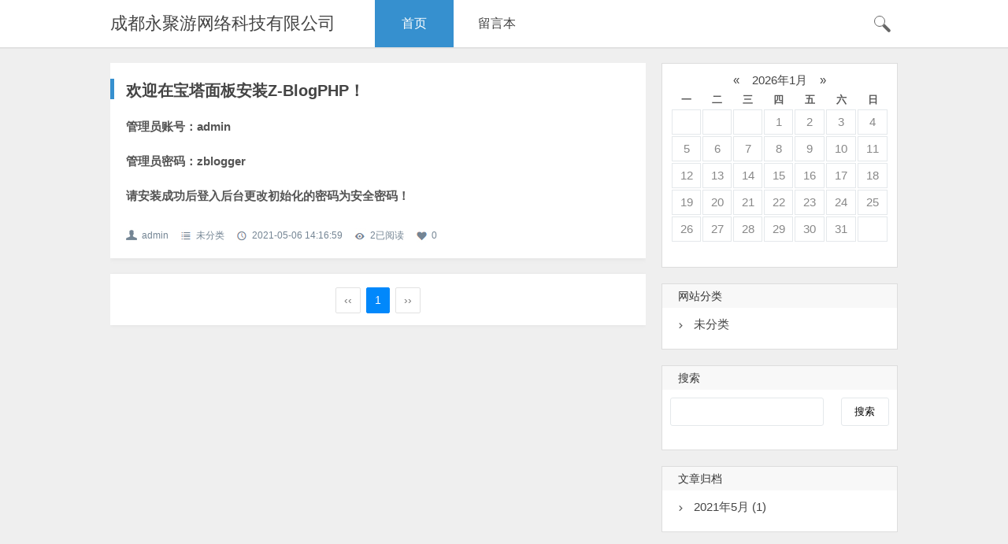

--- FILE ---
content_type: text/html; charset=utf-8
request_url: http://www.789bbs.com/product/ygst
body_size: 2126
content:
<!doctype html>
<html>
<head>
  <meta charset="UTF-8">
  <title>成都永聚游网络科技有限公司-</title>
  <meta name="viewport" content="width=device-width, initial-scale=1.0">
  <link href="http://www.789bbs.com/zb_users/theme/dayblog001/style/base.css" rel="stylesheet">
  <link href="http://www.789bbs.com/zb_users/theme/dayblog001/style/page/index.css" rel="stylesheet">
  <link href="http://www.789bbs.com/zb_users/theme/dayblog001/style/page/info.css" rel="stylesheet">
  <link href="http://www.789bbs.com/zb_users/theme/dayblog001/style/page/m.css" rel="stylesheet">
  <script src="http://www.789bbs.com/zb_users/theme/dayblog001/script/jquery.min.js"></script>
  <script src="http://www.789bbs.com/zb_users/theme/dayblog001/script/jquery.easyfader.min.js"></script>
  <script src="http://www.789bbs.com/zb_users/theme/dayblog001/script/hc-sticky.js"></script>
  <script src="http://www.789bbs.com/zb_users/theme/dayblog001/script/comm.js"></script>
  <script src="http://www.789bbs.com/zb_users/theme/dayblog001/script/scrollReveal.js"></script>
  <script src="http://www.789bbs.com/zb_system/script/zblogphp.js" type="text/javascript"></script>
	<script src="http://www.789bbs.com/zb_system/script/c_html_js_add.php" type="text/javascript"></script>
  <!--[if lt IE 9]>
  <script src="http://www.789bbs.com/zb_users/theme/dayblog001/script/modernizr.js"></script>
  <![endif]-->
  	<link rel="alternate" type="application/rss+xml" href="http://www.789bbs.com/feed.php" title="成都永聚游网络科技有限公司" />
	<link rel="EditURI" type="application/rsd+xml" title="RSD" href="http://www.789bbs.com/zb_system/xml-rpc/?rsd" />
	<link rel="wlwmanifest" type="application/wlwmanifest+xml" href="http://www.789bbs.com/zb_system/xml-rpc/wlwmanifest.xml" />
</head><body>
  <header class="header-navigation" id="header">
  <nav>
    <div class="logo"><a href="http://www.789bbs.com/">成都永聚游网络科技有限公司</a></div>
    <h2 id="mnavh"><span class="navicon"></span></h2>
    <ul id="starlist">
      <li id="nvabar-item-index"><a href="http://www.789bbs.com/">首页</a></li><li id="navbar-page-2"><a href="http://www.789bbs.com/?id=2">留言本</a></li>
          </ul>
    <div class="searchbox">
      <div id="search_bar" class="search_bar">
        <form id="searchform" action="http://www.789bbs.com/zb_system/cmd.php?act=search" method="post" name="searchform">
          <input class="input" placeholder="想搜点什么呢.." type="text" name="q" id="keyboard">
          <input type="hidden" name="Submit" value="搜索" />
          <p class="search_ico"> <span></span></p>
        </form>
      </div>
    </div>
    <div class="c_sign">
          </div>
  </nav>
</header>  <article>
    <main>
      <div class="blogtab">
                        <div class="blogs" data-scroll-reveal="enter bottom over 1s">
  <h3 class="blogtitle"><a href="http://www.789bbs.com/?id=1">欢迎在宝塔面板安装Z-BlogPHP！</a></h3>
  <p class="blogtext"><p>
    <strong>管理员账号：admin</strong>
</p>
<p>
    <br/>
</p>
<p>
    <strong>管理员密码：zblogger</strong>
</p><br/>
<p><strong>请安装成功后登入后台更改初始化的密码为安全密码！</strong></p></p>
  <div class="bloginfo">
    <ul>
      <li class="author"><a href="http://www.789bbs.com/?auth=1">admin</a></li>
      <li class="lmname"><a href="http://www.789bbs.com/?cate=1">未分类</a></li>
      <li class="timer">2021-05-06 14:16:59</li>
      <li class="view"><span>2</span>已阅读</li>
      <li class="like">0</li>
    </ul>
  </div>
</div>                      </div>
      <div class="pagebar">
  	<a title="‹‹" href="http://www.789bbs.com/"><span class="page">‹‹</span></a>
    	<span class="page now-page">1</span>
    	<a title="››" href="http://www.789bbs.com/"><span class="page">››</span></a>
  </div>
    </main>
    <aside class="r_box">
      

<dl class="function" id="divCalendar">
<dt style="display:none;"></dt><dd class="function_c">

<div><table id="tbCalendar">
    <caption><a title="上个月" href="http://www.789bbs.com/?date=2025-12">«</a>&nbsp;&nbsp;&nbsp;<a href="http://www.789bbs.com/?date=2026-1">
    2026年1月    </a>&nbsp;&nbsp;&nbsp;<a title="下个月" href="http://www.789bbs.com/?date=2026-2">»</a></caption>
    <thead><tr> <th title="星期一" scope="col"><small>一</small></th> <th title="星期二" scope="col"><small>二</small></th> <th title="星期三" scope="col"><small>三</small></th> <th title="星期四" scope="col"><small>四</small></th> <th title="星期五" scope="col"><small>五</small></th> <th title="星期六" scope="col"><small>六</small></th> <th title="星期日" scope="col"><small>日</small></th></tr></thead>
    <tbody>
        <tr><td></td><td></td><td></td><td>1</td><td>2</td><td>3</td><td>4</td></tr>
    <tr><td>5</td><td>6</td><td>7</td><td>8</td><td>9</td><td>10</td><td>11</td></tr>
    <tr><td>12</td><td>13</td><td>14</td><td>15</td><td>16</td><td>17</td><td>18</td></tr>
    <tr><td>19</td><td>20</td><td>21</td><td>22</td><td>23</td><td>24</td><td>25</td></tr>
    <tr><td>26</td><td>27</td><td>28</td><td>29</td><td>30</td><td>31</td><td></td></tr>
    	</tbody>
</table></div>


</dd>
</dl>
<dl class="function" id="divCatalog">
<dt class="function_t">网站分类</dt><dd class="function_c">


<ul><li><a title="未分类" href="http://www.789bbs.com/?cate=1">未分类</a></li>
</ul>

</dd>
</dl>
<dl class="function" id="divSearchPanel">
<dt class="function_t">搜索</dt><dd class="function_c">

<div><form name="search" method="post" action="http://www.789bbs.com/zb_system/cmd.php?act=search"><input type="text" name="q" size="11" /> <input type="submit" value="搜索" /></form></div>


</dd>
</dl>
<dl class="function" id="divArchives">
<dt class="function_t">文章归档</dt><dd class="function_c">


<ul><li><a title="2021年5月" href="http://www.789bbs.com/?date=2021-5">2021年5月 (1)</a></li>
</ul>

</dd>
</dl>    </aside>
  </article>
  <footer>
  <p>Powered By <a href="https://www.zblogcn.com/" title="Z-BlogPHP 1.7.3 Build 173290" target="_blank" rel="noopener norefferrer">Z-BlogPHP 1.7.3</a></p>
  <p><a href="https://beian.miit.gov.cn/" target="_blank" class="STYLE1">蜀ICP备2026002078号-11</a></p>
</footer>
<a href="#" class="cd-top">Top</a>
</body>
</html><!--4,966.23 ms , 5 queries , 2490kb memory , 0 error-->

--- FILE ---
content_type: text/css
request_url: http://www.789bbs.com/zb_users/theme/dayblog001/style/base.css
body_size: 2554
content:
@charset "utf-8";*{margin:0;padding:0}body{font:15px "Microsoft YaHei",Arial,Helvetica,sans-serif;color:#555;background:#efefef;line-height:1.5}ul,li{list-style:none}a{text-decoration:none;color:#444}a:hover{text-decoration:none;color:#000}.clear{clear:both}.blank{height:20px;overflow:hidden;width:100%;margin:auto;clear:both}.f_l{float:left}.f_r{float:right}article{width:1000px;margin:80px auto 0;overflow:hidden;z-index:999}.container{width:1000px;margin:auto}.header-navigation{position:fixed;top:0;width:100%;height:60px;line-height:60px;background:#fff;text-align:center;border-bottom:1px solid #ddd;box-shadow:0 1px 1px rgba(0,0,0,0.04);z-index:9999}.logo{float:left;font-size:22px}nav{width:1000px;margin:auto;position:relative}#mnavh{display:none;width:30px;height:40px;text-align:center;padding:0 5px}#starlist{float:left;margin-left:50px}#starlist li{float:left;width:100px;text-align:center;display:block;font-size:16px;margin-right:5px}.navicon{display:block;position:relative;width:30px;height:5px;background-color:#333;margin-top:20px}.navicon:before,.navicon:after{content:'';display:block;width:30px;height:5px;position:absolute;background:#333;-webkit-transition-property:margin,-webkit-transform;transition-property:margin,-webkit-transform;transition-property:margin, transform;transition-property:margin,transform,-webkit-transform;-webkit-transition-duration:300ms;transition-duration:300ms}.navicon:before{margin-top:-10px}.navicon:after{margin-top:10px}.open .navicon{background:none}.open .navicon:before{margin-top:0;-webkit-transform:rotate(45deg);transform:rotate(45deg)}.open .navicon:after{margin-top:0;-webkit-transform:rotate(-45deg);transform:rotate(-45deg)}.open .navicon:before,.open .navicon:after{content:'';display:block;width:30px;height:5px;position:absolute;background:#333}.sub{display:none;background:#FFF;position:relative;overflow:hidden;padding:0 0 10px 0;box-shadow:0 4px 4px rgba(0,0,0,0.04);border-top:#ddd 1px solid}.menu{position:relative}#starlist li:hover ul{display:block}#starlist li:hover.menu:before{display:none}#starlist .sub li{padding:0 0 0 0;width:100%;border-bottom:#ddd 1px solid;line-height:40px}.menu:after{content:"";position:absolute;right:0px;top:30px;width:0;height:0;border-left:5px solid transparent;border-right:5px solid transparent;border-top:5px solid #989898;-ms-transition:all .5s ease;-moz-transition:all .5s ease;-webkit-transition:all .5s ease;-o-transition:all .5s ease;transition:all .5s ease}#starlist li:hover.menu:after{transform:rotate(180deg);width:0;height:0;border-left:5px solid transparent;border-right:5px solid transparent;border-top:5px solid #fff}#starlist li a:hover,#starlist #selected,.selected>a{background:#3690cf;display:block;color:#fff}.searchbox{position:absolute;right:0}.search_bar{position:relative;width:0%;min-width:60px;height:60px;float:right;overflow:hidden;-webkit-transition:width .3s;-moz-transition:width .3s;transition:width .3s;-webkit-backface-visibility:hidden}.search_bar .input{position:absolute;top:16px;right:0;border:none;outline:none;height:30px;line-height:30px;z-index:10;font-size:16px;color:#333;background:none}.search_ico,.search_btn{width:60px;height:60px;display:block;position:absolute;right:0;top:0;padding:0;margin:0;line-height:60px;cursor:pointer}.search_ico{z-index:90}.search_open{width:200px;display:inline-block}.search_open.search_bar .input{border-bottom:#222 1px solid;background:#fff;width:200px}.search_ico span{position:relative;top:20px}.search_ico span:before{content:' ';position:absolute;width:12px;height:12px;border:1px solid #666;border-radius:10px}.search_ico span::after{content:' ';position:absolute;width:12px;height:4px;background:#666;border-radius:5px 0 0 5px;-webkit-transform:rotate(225deg);-moz-transform:rotate(225deg);-ms-transform:rotate(225deg);-o-transform:rotate(225deg);transform:rotate(225deg)}.search_ico span:before{top:0;left:0}.search_ico span:after{right:-22px;top:14px}main{overflow:hidden;clear:both;width:68%;float:left;z-index:1;display:block;position:relative;padding-bottom:100%}.slideUp{-webkit-transform:translateY(-100px);-ms-transform:translateY(-100px);-o-transform:translateY(-100px);transform:translateY(-100px);-webkit-transition:transform .5s ease-out;-o-transition:transform .5s ease-out;transition:transform .5s ease-out}.slideDown{-webkit-transform:translateY(0);-ms-transform:translateY(0);-o-transform:translateY(0);transform:translateY(0);-webkit-transition:transform .5s ease-out;-o-transition:transform .5s ease-out;transition:transform .5s ease-out}footer{width:100%;color:#a5a4a4;text-align:center;padding:20px 0;clear:both;text-shadow:#fff 1px 0 2px,#fff 0 1px 2px,#fff -1px 0 2px,#fff 0 -1px 2px}footer a{color:#a5a4a4}.cd-top{display:inline-block;height:40px;width:40px;position:fixed;bottom:40px;right:10px;box-shadow:0 0 10px rgba(0,0,0,0.05);overflow:hidden;text-indent:100%;white-space:nowrap;background:rgba(0,0,0,0.8) url(images/top.png) no-repeat center;visibility:hidden;opacity:0;-webkit-transition:all .3s;-moz-transition:all .3s;transition:all .3s;z-index:9999999}.cd-top.cd-is-visible{visibility:visible;opacity:1}.links{margin:0 15px;text-decoration:underline}.function{background:#fff;margin-bottom:20px;overflow:hidden;border:1px solid #ddd}.function_t{color:#333;font-size:14px;line-height:30px;padding-left:20px;background:#f8f8f8}.function_c{padding:10px;overflow:hidden}.function_c li{margin-bottom:10px;margin-left:10px;padding:0;background:url(images/li.png) left center no-repeat;padding-left:20px}.function_c span{line-height:24px;font-size:14px}#tbCalendar{width:100%}#divSearchPanel input[type="text"]{width:70%;height:36px;float:left;display:inline;padding:5px 10px;line-height:21px;border:1px solid #e4e8eb;box-sizing:border-box;border-radius:3px;transition:border-color .15s ease-in-out,box-shadow .15s ease-in-out}#divSearchPanel input[type="submit"]{width:22%;height:36px;float:right;display:inline;line-height:24px;border:1px solid #e4e8eb;border-radius:3px;cursor:pointer;background:#fff}#divContorPanel .cp-login a,#divContorPanel .cp-vrs a{padding:0 16px 0 10px;font-size:14px;color:#888;border:2px solid #e4e8eb;border-radius:20px;display:inline-block}#divContorPanel .cp-hello{width:100%;margin-bottom:15px;padding:10px 0;border-bottom:1px dotted #e4e8eb;display:inline-block}#divContorPanel dd{text-align:center}#divCalendar td a{line-height:30px;color:#0188fb;border:1px solid #0188fb;display:block}#divCalendar td{height:30px;color:#888;line-height:30px;text-align:center;border:1px solid #e4e8eb}.pagebar,.cmtpagebar{width:100%;margin:0 auto;padding:15px 0 10px;font-size:0;text-align:center;box-shadow:0 1px 5px 0 rgba(0,0,0,0.05);box-sizing:border-box;background:#fff}.pagebar .now-page,.cmtpagebar .now-page{font-size:14px;color:#fff;font-weight:400;padding:5px 10px;margin:0 5px 5px;border:1px solid #0188fb;border-radius:2px;background:#0188fb;display:inline-block}.pagebar a,.cmtpagebar a{margin:2px;padding:5px 10px;font-size:14px;color:#777;font-weight:400;border:1px solid #e2e2e2;border-radius:2px;background:#fff;display:inline-block}.pagebar a:hover,.cmtpagebar a:hover{color:#fff;border:1px solid #0188fb;background:#0188fb}.msgname{width:100%;border-top:1px solid #EDEDED;padding:10px 0}.msgname .avatar{width:48px;height:48px;overflow:hidden;float:left !important}.msgname .commentname{width:85%;margin-left:3%}.msg,#divCommentPost{padding:4px 10px;border-radius:5px}input.button{color:#FFFFFF;font-size:14px;width:100px;height:32px;background:#3a6ea5;border:1px solid #3399CC;cursor:pointer}#txaArticle{padding:.5em;width:98%;height:150px;border:1px solid #d7d7d7}#divCommentPost p{padding:5px 0;display:flex}#divCommentPost p label{padding:0 10px;line-height:27px}#inpName,#inpEmail,#inpHomePage,#inpVerify{height:27px;padding:2px 6px;color:#333;border:1px solid #e4e8eb;outline:0;border-radius:3px}.news_con{padding:20px 0 0;line-height:1.9;border-top:1px dotted #e4e8eb;word-wrap:break-word;word-break:break-all;overflow:hidden}.news_con p{margin-bottom:1em;text-align:justify;text-justify:inter-ideograph;position:relative}.news_con p img{max-width:100%;display:block;margin:0 auto}.news_con h1,.single h2,.single h3,.single h4,.single h5,.single h6{margin:18px 0 14px;font-weight:600;margin-bottom:20px;padding:10px 0 10px;line-height:1.5;border-bottom:1px solid #e0e0e0;position:relative}.news_con h1::after,.single h2::after,.single h3::after,.single h4::after,.single h5::after,.single h6::after{content:"";width:24px;height:0;border-bottom:2px solid #3690cf;position:absolute;left:0;bottom:-1px}.news_con h1{font-size:1.8em}.news_con h2{font-size:1.4em}.news_con h3{margin-top:30px;font-size:1.2em}.news_con h4{margin-top:28px;font-size:1em}.news_con h5{margin-top:26px;font-size:.8em}.news_con h6{margin-top:24px;font-size:.6em}.c_sign span{margin-top: 16px;line-height: 26px;overflow: hidden;display: inline-block;vertical-align: top;}.c_sign span a{padding: 0 14px;font-size: 14px;color: #69f;border: 1px solid #69f;border-radius: 15px;display: inline-block;}li#navbar-sign {display: none;}@media (max-width: 960px) {.c_sign {display: none;}}

--- FILE ---
content_type: text/css
request_url: http://www.789bbs.com/zb_users/theme/dayblog001/style/page/index.css
body_size: 2371
content:
@charset "utf-8";
/*banner*/
.banner { width: 68%; overflow: hidden; float: left; margin-bottom: 20px }
.fader { position: relative; width: 100%; padding-top: 60%; font-family: "futura", arial; overflow: hidden; }
.fader .slide { position: absolute; width: 100%; top: 0; z-index: 1; opacity: 0; height: 100%; }
.fader .slide img { width: 100%; height: 100%; }
.fader .prev, .fader .next { position: absolute; height: 80px; line-height: 55px; width: 50px; font-size: 100px; text-align: center; color: #fff; top: 50%; left: 50px; z-index: 4; margin-top: -25px; cursor: pointer; opacity: 0; transition: all 150ms; }
.fader .next { left: auto; right: 50px; }
.fader .pager_list { position: absolute; width: 100%; height: 40px; padding: 0; line-height: 40px; bottom: 0; text-align: center; z-index: 4; }
.fader .pager_list li { display: inline-block; width: 15px; height: 15px; margin: 0 7px; background: #fff; opacity: .3; text-indent: -9999px; border-radius: 999px; cursor: pointer; transition: all 150ms; }
.fader .pager_list li:hover, .fader .pager_list li.active { opacity: 1; }
.banner:hover .fader_controls .page.prev { opacity: 0.5; left: 0 }
.banner:hover .fader_controls .page.next { opacity: 0.5; right: 0 }
.imginfo { z-index: 9; position: absolute; font-size: 26px; color: #FFF; display: block; overflow: hidden; bottom: 12%; left: 0; right: 0; display: block; background: rgba(0,0,0,.4); padding: 0 40px; text-overflow: ellipsis; white-space: nowrap; overflow: hidden; }
/*toppic*/
.toppic { width: 30%; float: right; overflow: hidden; position: relative; }
.toppic li { width: 100%; background: #000; position: relative; overflow: hidden; }
.toppic li i { display: block; opacity: 0.9; -moz-transition: all .5s ease; -webkit-transition: all .5s ease; -ms-transition: all .5s ease; -o-transition: all .5s ease; transition: all .5s ease; overflow: hidden }
.toppic li i img { width: 100%; height: 196px; }
.toppic li h2 { color: #fff; display: block; font-weight: normal; font-size: 16px; position: absolute; bottom: 0; padding: 5px 20px; left: 0; right: 0; background: rgba(0, 0, 0, .7); }
.toppic li span { position: absolute; top: 20px; left: 20px; padding: 6px 10px; background: rgba(54, 144, 207,.8); font-size: 12px; display: block; color: #FFF; border-radius: 3px; }
.toppic li:hover i { opacity: 1; }
.toppic li:last-child { margin-top: 16px }
.r_box { width: 30%; float: right }
.r_box h2 { color: #333; font-size: 14px; line-height: 30px; padding-left: 20px; background: #f8f8f8;    border-bottom: 1px solid #ddd;  }
.r_box div { background: #fff; margin-bottom: 20px; overflow: hidden ;}
.r_box div ul { padding: 10px; overflow: hidden }
.about_me img { width: 100%; border-radius: 10% }
.about_me p { line-height: 24px; font-size: 14px }
.about_me i { width: 120px; float: left; clear: left; margin-right: 10px; height: 90px; overflow: hidden }
.wdxc li { width: 32%; overflow: hidden; float: left; height: 80px; margin-bottom: 2px; margin-right: 2px }
.wdxc li img { height: 100%; min-height: 80px; -webkit-transition: all 0.5s; -moz-transition: all 0.5s; transition: all 0.5s; }
.wdxc li img:hover { transform: scale(1.05) }
.fenlei li { margin-bottom: 10px; margin-left: 10px }
.tuijian li { text-overflow: ellipsis; white-space: nowrap; overflow: hidden; margin-bottom: 5px; background: url(../images/li.png) left center no-repeat; padding-left: 20px }
.guanzhu img { width: 100% }
/*news_box*/
.news_box { width: 100% }
.news_box li { width: 44.5%; float: left; background:#fff; padding: 15px; overflow: hidden; color: #797b7c; margin-bottom: 10px;border: 1px solid #ddd;}
.news_box li:nth-child(2n) { float: right }
.news_box li h3 { font-size: 15px; font-weight: normal; line-height: 25px; text-shadow: #FFF 1px 1px 1px; height: 80px; display: table-cell; vertical-align: middle; }
.news_box li h3 a { color: #222 }
.news_box li img { width: 100%; -webkit-transition: all 0.5s; -moz-transition: all 0.5s; transition: all 0.5s; }
.news_box li i { width: 120px; display: block; height: 80px; overflow: hidden; float: left; margin-right: 20px }
.news_box li:hover img { transform: scale(1.05) }
.news_box li:hover h3 a { color: #3690cf; }
/*pics*/
.pics { margin: 20px 0 0 0; overflow: hidden; width: 100%; clear: both }
.pics ul li { width: 32.3%; float: left; display: block; overflow: hidden; position: relative; }
.pics ul li i { display: block; height: 150px; }
.pics ul li:nth-child(2) { margin: 0 0 0 10px }
.pics ul li:nth-child(3) { float: right }
.pics ul li img { margin: auto; min-height: 100%; width: 100%; -moz-transition: all .5s ease; -webkit-transition: all .5s ease; transition: all .5s ease; }
.pics ul li span { position: absolute; color: #FFF; bottom: 0; left: 0; right: 0; font-size: 14px; overflow: hidden; text-overflow: ellipsis; -webkit-box-orient: vertical; display: -webkit-box; -webkit-line-clamp: 2; padding: 10px 20px; opacity: 0; -moz-transition: all .5s ease; -webkit-transition: all .5s ease; transition: all .5s ease; }
.pics ul li:hover img { transform: scale(1.05) }
.pics ul li:hover span { opacity: 1; background: rgba(0,0,0,.5); }
.blogtab { width: 100%; overflow: hidden }
#blogtab { overflow: hidden; zoom: 1; background: #fff; width: 100%; margin: 10px 0 }
#blogtab li { float: left; height: 40px; cursor: pointer; line-height: 40px; list-style-type: none; padding: 0 20px; }
#blogtab li a { color: #555 }
#blogtab li.current, #blogtab li a:hover { color: #3690cf; }
#tab { overflow: hidden; zoom: 1; }
#tab a { float: left; color: #222; padding: 0 15px; border-right: #ddd 1px solid }
#tab a:last-child { border-right: none }
#tab a.current { color: #3690cf; }
#content { margin-bottom: 0; border:none }
#content ul { display: none; }
/*blogsbox*/
.blogsbox { width: 100%; overflow: hidden; float: left }
.blogs { overflow: hidden; margin-bottom: 20px; padding: 20px; background: #FFF; -webkit-box-shadow: 0 2px 5px 0 rgba(146, 146, 146, .1); -moz-box-shadow: 0 2px 5px 0 rgba(146, 146, 146, .1); box-shadow: 0 2px 5px 0 rgba(146, 146, 146, .1); -webkit-transition: all 0.6s ease; -moz-transition: all 0.6s ease; -o-transition: all 0.6s ease; transition: all 0.6s ease; position: relative }
.blogs:before { position: absolute; content: ""; width: 5px; height: 26px; background: #3690cf; left: 0; top: 20px }
.blogs .blogpic { float: left; width: 30%; max-height: 170px; margin-right: 20px; display: block; overflow: hidden; }
.blogs .blogpic img { width: 100%; height: auto; -webkit-transition: all 0.6s ease; -moz-transition: all 0.6s ease; -o-transition: all 0.6s ease; transition: all 0.6s ease; margin-bottom: 10px }
.blogs .blogpic :hover img { transform: scale(1.1) }
.blogs .blogtitle { margin: 0 0 10px 0; font-size: 20px; overflow: hidden; }
.blogs:hover .blogtitle a { color: #3690cf; }
.blogs .blogtext { font-size: 14px; color: #566573; overflow: hidden; text-overflow: ellipsis; -webkit-box-orient: vertical; display: -webkit-box; -webkit-line-clamp: 3; margin-top: 20px }
.blogs .bloginfo { overflow: hidden; margin-top: 30px; display: block }
.blogs .bloginfo li { float: left; font-size: 12px; padding: 0 0 0 20px; margin: 0 15px 0 0; color: #748594; line-height: 1.5; display: inline-block; }
.blogs .bloginfo li a { color: #748594; }
.blogs .bloginfo li a:hover { color: #000 }
.blogs .bloginfo .author { background: url(../images/auicon.jpg) no-repeat 0 0 }
.blogs .bloginfo .lmname { background: url(../images/auicon.jpg) no-repeat top -23px left; }
.blogs .bloginfo .timer { background: url(../images/auicon.jpg) no-repeat top -44px left; }
.blogs .bloginfo .view { background: url(../images/auicon.jpg) no-repeat top -64px left; }
.blogs .bloginfo .like { background: url(../images/auicon.jpg) no-repeat top -85px left; }
/*bplist*/
.bplist { width: 100%; overflow: hidden; display: block; margin-bottom: 20px }
.bplist li { float: left; width: 32.8%; height: 174px; overflow: hidden; }
.bplist li:nth-child(2) { margin-left: 6px }
.bplist li:last-child { float: right }
.bplist li img { width: auto; min-width: 100%; height: 174px; -webkit-transition: all 0.6s ease; -moz-transition: all 0.6s ease; -o-transition: all 0.6s ease; -ms-transition: all 0.6s ease; transition: all 0.6s ease; }
.bplist li:hover img { transform: scale(1.1) }
/*bigpic*/
.bigpic { overflow: hidden; width: 100%; display: block; margin-bottom: 20px; background: #000 }
.bigpic img { width: 100%; -webkit-transition: all 0.6s ease; -moz-transition: all 0.6s ease; -o-transition: all 0.6s ease; -ms-transition: all 0.6s ease; transition: all 0.6s ease; }
.bigpic:hover img { opacity: 0.8 }
.pagelist { text-align: right; color: #666; width: 100%; clear: both; margin: 25px 0; padding-top: 20px }
.pagelist a { color: #666; margin: 0 2px 10px; border: 1px solid #fff; padding: 5px 10px; background: #FFF;display: inline-block;   }
.pagelist a:hover { color: #3690cf; }
.pagelist > b { border: 1px solid #ef254a; padding: 5px 10px; background: #fe4365; color: #FFF }
a.curPage { color: #19585d; font-weight: bold; }
/*about*/
.about { padding: 20px; background: rgba(255,255,255,0.8); }
.about img { max-width: 500px; margin: 20px 0; width: 100%; }
.cloud ul a { line-height: 24px; height: 24px; display: block; float: left; padding: 3px 8px; margin: 10px 5px 0; color: #333;    border: 1px solid #ddd; }
.cloud ul a:hover{ background:#3690cf; color:#fff}
.picbox { width: 100%; overflow: hidden; }
.picbox ul { overflow: hidden; width: 24%; float: left; margin-right: 10px }
.picbox ul li { display: block; background: #FFF; margin: 0 0 20px 0; border: 1px #d9d9d9 solid; }
.picbox ul li i { margin: 10px; height: auto; overflow: hidden; display: block; }
.picbox ul li img { width: 100%; }
.picinfo h3 { border-bottom: #ccc 1px solid; padding: 10px 0; margin: 0 20px; font-size: 16px }
.picinfo span { padding: 10px 20px; display: block; color: #666; }
.picbox ul li a:hover { color: #19585d }
.place { margin: 0 0 10px 0; width: 100%; overflow: hidden;background: #fff; }
.place a { display: block; float: left; padding: 5px 10px; background: #fff; margin:0 20px;  }
#pagecurrent { color: #222; border-bottom: 2px solid #3690cf; display: inline-block; }


--- FILE ---
content_type: text/css
request_url: http://www.789bbs.com/zb_users/theme/dayblog001/style/page/info.css
body_size: 856
content:
@charset "utf-8";
.infosbox {width:100%; overflow: hidden; background:#fff; margin-bottom:20px}
.newsview { padding: 0 30px }
.intitle { line-height: 40px; height: 40px; font-size: 14px; ; border-bottom: #000 2px solid; }
.intitle a { font-weight: normal; }
.news_title { font-size: 24px; font-weight: normal; padding: 20px 0; color: #333; }
.infosbox .bloginfo{ width:100%; overflow:hidden; margin-bottom:10px; clear:both}
.infosbox .bloginfo ul{ overflow:hidden}

.infosbox .bloginfo li { float: left; font-size: 12px; padding: 0 0 0 20px; margin: 0 15px 0 0; color: #748594; line-height: 1.5; display: inline-block; }

.infosbox .bloginfo .author { background: url(../images/auicon.jpg) no-repeat 0 0 }
.infosbox .bloginfo .lmname { background: url(../images/auicon.jpg) no-repeat top -23px left; }
.infosbox .bloginfo .timer { background: url(../images/auicon.jpg) no-repeat top -44px left; }
.infosbox .bloginfo .view { background: url(../images/auicon.jpg) no-repeat top -64px left; }
.infosbox .bloginfo .like { background: url(../images/auicon.jpg) no-repeat top -85px left; }


.news_con strong { color: #38485A; font-weight: 400 !important; font-size: 13px; padding-right: 8px; }
.news_content { line-height: 24px; font-size: 14px; }
.news_content p { overflow: hidden; padding-bottom: 4px; padding-top: 6px; word-wrap: break-word; }
.tags a { background: #F4650E; padding: 3px 8px; margin: 0 5px 0 0; color: #fff; display:block ; float:left}
.tags { width:100%; overflow:hidden; clear:both}
.infosbox img { max-width: 650px; height: auto; width:100% }
.share { padding: 20px; }
.nextinfo { line-height: 24px; width: 100%; overflow: hidden; margin: 20px 0 }/*上一篇下一篇*/
.nextinfo p { padding: 4px 10px; border-radius: 5px; }
.nextinfo a:hover { color: #000; text-decoration: underline }
/*文章评论*/
.news_pl { margin: 10px 0; width: 100%;  overflow: hidden;  }
.news_pl h2 { border-bottom: #000 2px solid; line-height: 40px; font-size: 14px; padding-left: 10px; color: #000 }
.diggit {  width: 160px; margin: auto; background: #E2523A; color: #fff; box-shadow: 1px 2px 6px 0px rgba(0,0,0,.2); border-radius: 3px; line-height: 40px; text-align: center; }
.diggit a { color: #fff; }
#diggnum { margin: 5px; }
.guanzhu{}

--- FILE ---
content_type: text/css
request_url: http://www.789bbs.com/zb_users/theme/dayblog001/style/page/m.css
body_size: 1056
content:
@charset "utf-8";
@media screen and (min-width: 1024px) and (max-width: 1199px) {
header { width: 96%; margin: auto }
}
@media screen and (min-width: 960px) and (max-width: 1023px) {
header { width: 96%; margin: auto }
article { width: 96% }
nav { width: 96%; }
.wall_a { width: 100% }
}
@media screen and (min-width: 768px) and (max-width: 959px) {
header { width: 96%; margin: auto }
article { width: 96% }
.logo { width: 100% }
nav { width: 100%; position: relative }
#starlist { display: none; background: rgba(0,0,0,.5); width: 100%; margin-left: 0; }
#starlist li { display: block; padding: 0 0 0 0; width: 60%; background: rgba(255,255,255,1); border-bottom: #f5f5f5 1px solid; }
.sub { display: block; box-shadow: none; padding-left: 0 }
#starlist .sub li { border-bottom: none; }
.menu:after { display: none }
#mnavh { position: absolute; display: block; top: 8px; left: 10px }
.wall_a { width: 100% }
.banner { height: 300px }
.imginfo { font-size: 18px }
.toppic li i img { height: 139px; }
.news_box li { padding: 10px }
.news_box li i { width: 100%; height: 140px }
.news_box li h3 { lin-height: 36px; text-overflow: ellipsis; white-space: nowrap; overflow: hidden; width: 100%; display: block; height: auto }
.wdxc li { width: 48% }
#tab a { padding: 0 5px }
#tab { padding-left: 5px }
.tpic { height: 162px; }
.fenlei li { padding: 0; }
.mban ul li img { min-height: 160px }
.toppic li h2 { padding: 5px 10px; font-size: 14px }
}
 @media only screen and (min-width: 480px) and (max-width: 767px) {
header { width: 96%; margin: auto }
article { width: 96% }
.logo { width: 100% }
nav { width: 100%; position: relative }
#starlist { display: none; background: rgba(0,0,0,.5); width: 100%; margin-left: 0; }
#starlist li { display: block; padding: 0 0 0 0; width: 60%; background: rgba(255,255,255,1); border-bottom: #f5f5f5 1px solid; }
.sub { display: block; box-shadow: none; padding-left: 0 }
#starlist .sub li { border-bottom: none; }
.menu:after { display: none }
#mnavh { position: absolute; display: block; top: 8px; left: 10px }
.wall_a { width: 100% }
.banner { width: 100% }
.toppic { display: none }
aside { display: none }
main { width: 100% }
.news_box li { width: 42% }
.news_box li i { width: 100%; height: 120px }
.news_box li h3 { lin-height: 36px; text-overflow: ellipsis; white-space: nowrap; overflow: hidden; width: 100%; display: block; height: auto }
.pics ul li i { height: 90px }
.pics ul li span { display: none }
.bplist li { height: 100px }
.bplist li img { height: 100% }
.wall_a li { width: 50% }
.abox { padding: 20px }
.navlist li { padding-right: 8px }
.bplist li { width: 33.3%; }
.bplist li:nth-child(2) { margin-left: 0; }
.mban ul li { width: 50% }
.topbox ul li, .topbox ul li:nth-child(1) { width: 50%; margin-bottom: 10px }
.search_open { width: 400px; }
.search_open.search_bar .input { width: 400px; }
#starlist li:last-child{ padding-bottom:100%} 
#starlist .sub li:last-child{ padding-bottom:0}
}
@media only screen and (max-width: 479px) {
header { width: 96%; margin: auto }
article { width: 96% }
.logo { width: 100% }
nav { width: 100%; position: relative }
#starlist { display: none; background: rgba(0,0,0,.5); width: 100%; margin-left: 0; }
#starlist li { display: block; padding: 0 0 0 0; width: 60%; background: rgba(255,255,255,1); border-bottom: #f5f5f5 1px solid; }
.sub { display: block; box-shadow: none; padding-left: 0 }
#starlist .sub li { border-bottom: none; }
.menu:after { display: none }
#mnavh { position: absolute; display: block; top: 8px; left: 10px }
.wall_a { width: 100% }
.banner { width: 100% }
.pager_list { display: none }
.imginfo { font-size: 20px }
.toppic { display: none }
aside { display: none }
main { width: 100% }
.news_box li { width: 40% }
.news_box li i { width: 100%; height: 120px }
.news_box li h3 { line-height: 30px; width: 100%; height: 60px; overflow: hidden; text-overflow: ellipsis; -webkit-box-orient: vertical; display: -webkit-box; -webkit-line-clamp: 2; font-size: 14px; }
.pics ul li { width: 33.3%; }
.pics ul li:nth-child(2) { margin: 0 }
.pics ul li i { height: 90px }
.pics ul li span { display: none }
.bplist li { height: 100px }
.bplist li img { height: 100% }
.wall_a li { width: 50%; height: 120px; }
.text_b { line-height: 25px; overflow: hidden; height: 100px; text-overflow: ellipsis; -webkit-box-orient: vertical; display: -webkit-box; -webkit-line-clamp: 4; }
.wall_a li figcaption { display: none }
.abox { padding: 20px }
.bplist li { width: 33.3%; }
.bplist li:nth-child(2) { margin-left: 0; }
.mban ul li { width: 50% }
.mban ul li img { min-height: 200px; max-height: 200px }
.topbox ul li, .topbox ul li:nth-child(1) { width: 50%; margin-bottom: 10px }
.search_open { width: 300px; }
.search_open.search_bar .input { width: 300px; }
.blogs .bloginfo li { margin: 0 5px 0 0 }
.blogs .bloginfo .like { display: none }
.pagelist { text-align: center }
.tpic { height: 200px; background: #f5f5f5 }
.topbox ul li img { width: 100%; }
.topbox ul li:nth-child(1) img { height: 100%; width: auto }
#starlist li:last-child{ padding-bottom:100%} 
#starlist .sub li:last-child{ padding-bottom:0}
}


--- FILE ---
content_type: application/javascript
request_url: http://www.789bbs.com/zb_users/theme/dayblog001/script/comm.js
body_size: 912
content:
$(document).ready(function () {

    //banner
    $('#banner').easyFader();

    //nav
    var oH2 = document.getElementById("mnavh");
    var oUl = document.getElementById("starlist");
    oH2.onclick = function () {
        var style = oUl.style;
        style.display = style.display == "block" ? "none" : "block";
        oH2.className = style.display == "block" ? "open" : ""
    }

    var obj = null;
    var As = document.getElementById('starlist').getElementsByTagName('a');
    obj = As[0];
    for (i = 1; i < As.length; i++) {
        if (window.location.href.indexOf(As[i].href) >= 0)
            obj = As[i];
    }
    obj.id = 'selected';


    /*
    search
    */
    $('.search_ico').click(function () {
        $('.search_bar').toggleClass('search_open');
        if ($('#keyboard').val().length > 2) {
            $('#keyboard').val('');
            $('#searchform').submit();
        } else {
            return false;
        }
    });


    //header
    var new_scroll_position = 0;
    var last_scroll_position;
    var header = document.getElementById("header");

    window.addEventListener('scroll', function (e) {
        last_scroll_position = window.scrollY;

        if (new_scroll_position < last_scroll_position && last_scroll_position > 80) {
            header.classList.remove("slideDown");
            header.classList.add("slideUp");

        } else if (new_scroll_position > last_scroll_position) {
            header.classList.remove("slideUp");
            header.classList.add("slideDown");
        }

        new_scroll_position = last_scroll_position;
    });

    //scroll to top
    var offset = 300,
        offset_opacity = 1200,
        scroll_top_duration = 700,
        $back_to_top = $('.cd-top');

    $(window).scroll(function () {
        ($(this).scrollTop() > offset) ? $back_to_top.addClass('cd-is-visible') : $back_to_top.removeClass('cd-is-visible cd-fade-out');
        if ($(this).scrollTop() > offset_opacity) {
            $back_to_top.addClass('cd-fade-out');
        }
    });
    $back_to_top.on('click', function (event) {
        event.preventDefault();
        $('body,html').animate({
            scrollTop: 0,
        }, scroll_top_duration
        );
    });

    //scroll
    if (!(/msie [6|7|8|9]/i.test(navigator.userAgent))) {
        window.scrollReveal = new scrollReveal({ reset: true });
    };

});